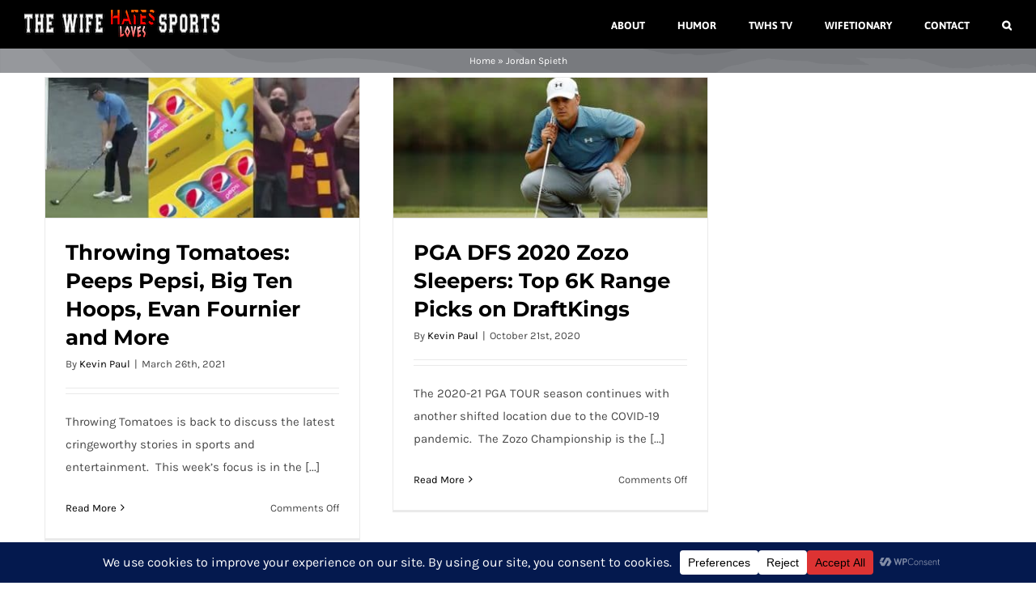

--- FILE ---
content_type: text/html; charset=utf-8
request_url: https://www.google.com/recaptcha/api2/aframe
body_size: 266
content:
<!DOCTYPE HTML><html><head><meta http-equiv="content-type" content="text/html; charset=UTF-8"></head><body><script nonce="wRfJcH_vRIuOsOAU7NEf1Q">/** Anti-fraud and anti-abuse applications only. See google.com/recaptcha */ try{var clients={'sodar':'https://pagead2.googlesyndication.com/pagead/sodar?'};window.addEventListener("message",function(a){try{if(a.source===window.parent){var b=JSON.parse(a.data);var c=clients[b['id']];if(c){var d=document.createElement('img');d.src=c+b['params']+'&rc='+(localStorage.getItem("rc::a")?sessionStorage.getItem("rc::b"):"");window.document.body.appendChild(d);sessionStorage.setItem("rc::e",parseInt(sessionStorage.getItem("rc::e")||0)+1);localStorage.setItem("rc::h",'1768968162117');}}}catch(b){}});window.parent.postMessage("_grecaptcha_ready", "*");}catch(b){}</script></body></html>